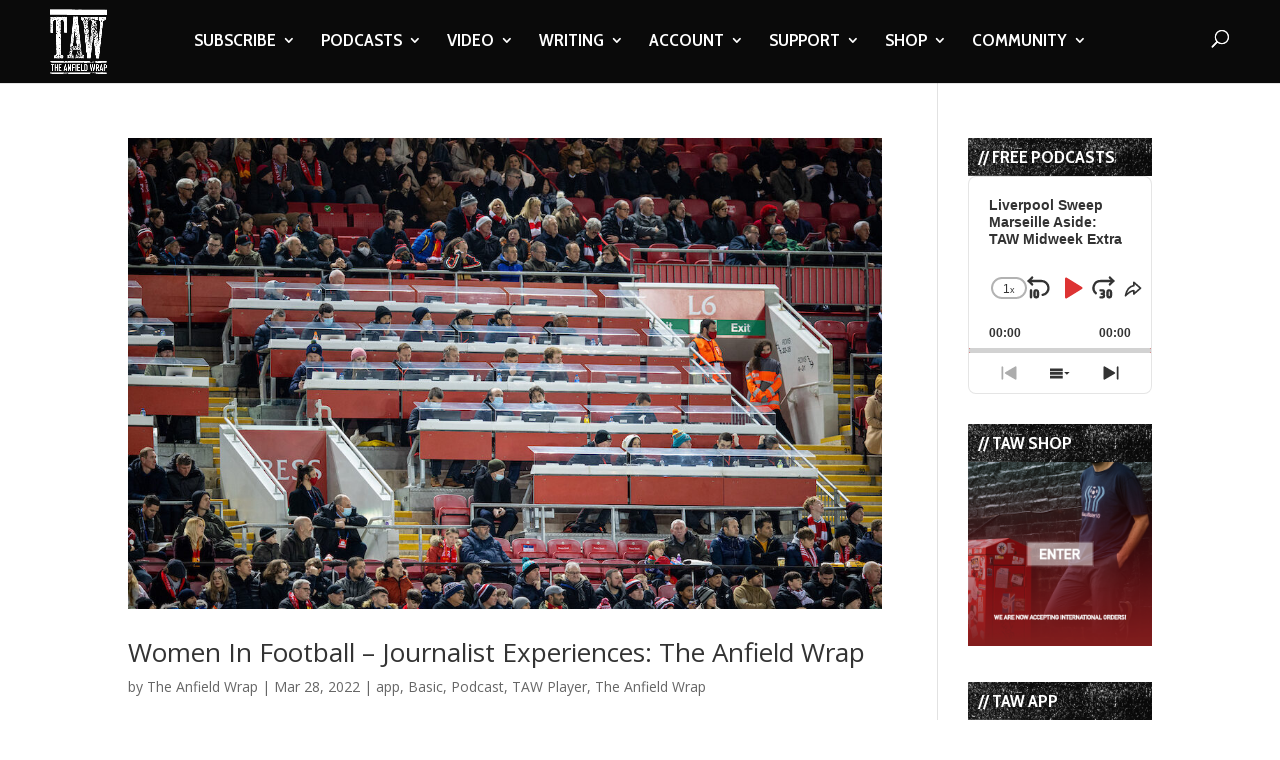

--- FILE ---
content_type: text/html; charset=utf-8
request_url: https://www.google.com/recaptcha/api2/aframe
body_size: 267
content:
<!DOCTYPE HTML><html><head><meta http-equiv="content-type" content="text/html; charset=UTF-8"></head><body><script nonce="wBOSilmQn7CG_uqOPJaBCg">/** Anti-fraud and anti-abuse applications only. See google.com/recaptcha */ try{var clients={'sodar':'https://pagead2.googlesyndication.com/pagead/sodar?'};window.addEventListener("message",function(a){try{if(a.source===window.parent){var b=JSON.parse(a.data);var c=clients[b['id']];if(c){var d=document.createElement('img');d.src=c+b['params']+'&rc='+(localStorage.getItem("rc::a")?sessionStorage.getItem("rc::b"):"");window.document.body.appendChild(d);sessionStorage.setItem("rc::e",parseInt(sessionStorage.getItem("rc::e")||0)+1);localStorage.setItem("rc::h",'1769422895321');}}}catch(b){}});window.parent.postMessage("_grecaptcha_ready", "*");}catch(b){}</script></body></html>